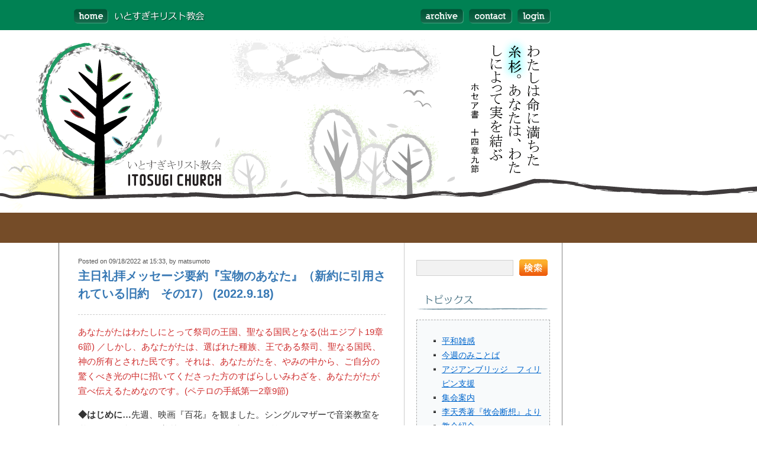

--- FILE ---
content_type: text/html; charset=UTF-8
request_url: https://www.itosugi.org/1491/
body_size: 10567
content:
<!DOCTYPE HTML PUBLIC "-//W3C//DTD HTML 4.01 Transitional//EN" "http://www.w3.org/TR/html4/loose.dtd">
<html xmlns="http://www.w3.org/1999/xhtml" lang="ja"><!-- #BeginTemplate "/Templates/single.dwt" --><!-- DW6 -->
<head profile="http://gmpg.org/xfn/11">
<meta http-equiv="Content-Type" content="text/html; charset=utf-8" />
<title>  主日礼拝メッセージ要約『宝物のあなた』（新約に引用されている旧約　その17） (2022.9.18) - いとすぎキリスト教会 愛知県 春日井市</title>
<meta name="generator" content="WordPress" /> <!-- leave this for stats -->
<meta http-equiv="imagetoolbar" content="no" />
<link rel="alternate" type="application/rss+xml" title="いとすぎキリスト教会 愛知県 春日井市 RSS Feed" href="https://www.itosugi.org/feed/" />
<link rel="pingback" href="https://www.itosugi.org/xmlrpc.php" />
<link href="https://www.itosugi.org/wp-content/themes/1clear/style/stylesheet.css" rel="stylesheet" type="text/css"/>
<meta name='robots' content='max-image-preview:large' />
<link rel="alternate" title="oEmbed (JSON)" type="application/json+oembed" href="https://www.itosugi.org/wp-json/oembed/1.0/embed?url=https%3A%2F%2Fwww.itosugi.org%2F1491%2F" />
<link rel="alternate" title="oEmbed (XML)" type="text/xml+oembed" href="https://www.itosugi.org/wp-json/oembed/1.0/embed?url=https%3A%2F%2Fwww.itosugi.org%2F1491%2F&#038;format=xml" />
<style id='wp-img-auto-sizes-contain-inline-css' type='text/css'>
img:is([sizes=auto i],[sizes^="auto," i]){contain-intrinsic-size:3000px 1500px}
/*# sourceURL=wp-img-auto-sizes-contain-inline-css */
</style>
<style id='wp-emoji-styles-inline-css' type='text/css'>

	img.wp-smiley, img.emoji {
		display: inline !important;
		border: none !important;
		box-shadow: none !important;
		height: 1em !important;
		width: 1em !important;
		margin: 0 0.07em !important;
		vertical-align: -0.1em !important;
		background: none !important;
		padding: 0 !important;
	}
/*# sourceURL=wp-emoji-styles-inline-css */
</style>
<style id='wp-block-library-inline-css' type='text/css'>
:root{--wp-block-synced-color:#7a00df;--wp-block-synced-color--rgb:122,0,223;--wp-bound-block-color:var(--wp-block-synced-color);--wp-editor-canvas-background:#ddd;--wp-admin-theme-color:#007cba;--wp-admin-theme-color--rgb:0,124,186;--wp-admin-theme-color-darker-10:#006ba1;--wp-admin-theme-color-darker-10--rgb:0,107,160.5;--wp-admin-theme-color-darker-20:#005a87;--wp-admin-theme-color-darker-20--rgb:0,90,135;--wp-admin-border-width-focus:2px}@media (min-resolution:192dpi){:root{--wp-admin-border-width-focus:1.5px}}.wp-element-button{cursor:pointer}:root .has-very-light-gray-background-color{background-color:#eee}:root .has-very-dark-gray-background-color{background-color:#313131}:root .has-very-light-gray-color{color:#eee}:root .has-very-dark-gray-color{color:#313131}:root .has-vivid-green-cyan-to-vivid-cyan-blue-gradient-background{background:linear-gradient(135deg,#00d084,#0693e3)}:root .has-purple-crush-gradient-background{background:linear-gradient(135deg,#34e2e4,#4721fb 50%,#ab1dfe)}:root .has-hazy-dawn-gradient-background{background:linear-gradient(135deg,#faaca8,#dad0ec)}:root .has-subdued-olive-gradient-background{background:linear-gradient(135deg,#fafae1,#67a671)}:root .has-atomic-cream-gradient-background{background:linear-gradient(135deg,#fdd79a,#004a59)}:root .has-nightshade-gradient-background{background:linear-gradient(135deg,#330968,#31cdcf)}:root .has-midnight-gradient-background{background:linear-gradient(135deg,#020381,#2874fc)}:root{--wp--preset--font-size--normal:16px;--wp--preset--font-size--huge:42px}.has-regular-font-size{font-size:1em}.has-larger-font-size{font-size:2.625em}.has-normal-font-size{font-size:var(--wp--preset--font-size--normal)}.has-huge-font-size{font-size:var(--wp--preset--font-size--huge)}.has-text-align-center{text-align:center}.has-text-align-left{text-align:left}.has-text-align-right{text-align:right}.has-fit-text{white-space:nowrap!important}#end-resizable-editor-section{display:none}.aligncenter{clear:both}.items-justified-left{justify-content:flex-start}.items-justified-center{justify-content:center}.items-justified-right{justify-content:flex-end}.items-justified-space-between{justify-content:space-between}.screen-reader-text{border:0;clip-path:inset(50%);height:1px;margin:-1px;overflow:hidden;padding:0;position:absolute;width:1px;word-wrap:normal!important}.screen-reader-text:focus{background-color:#ddd;clip-path:none;color:#444;display:block;font-size:1em;height:auto;left:5px;line-height:normal;padding:15px 23px 14px;text-decoration:none;top:5px;width:auto;z-index:100000}html :where(.has-border-color){border-style:solid}html :where([style*=border-top-color]){border-top-style:solid}html :where([style*=border-right-color]){border-right-style:solid}html :where([style*=border-bottom-color]){border-bottom-style:solid}html :where([style*=border-left-color]){border-left-style:solid}html :where([style*=border-width]){border-style:solid}html :where([style*=border-top-width]){border-top-style:solid}html :where([style*=border-right-width]){border-right-style:solid}html :where([style*=border-bottom-width]){border-bottom-style:solid}html :where([style*=border-left-width]){border-left-style:solid}html :where(img[class*=wp-image-]){height:auto;max-width:100%}:where(figure){margin:0 0 1em}html :where(.is-position-sticky){--wp-admin--admin-bar--position-offset:var(--wp-admin--admin-bar--height,0px)}@media screen and (max-width:600px){html :where(.is-position-sticky){--wp-admin--admin-bar--position-offset:0px}}

/*# sourceURL=wp-block-library-inline-css */
</style><style id='wp-block-paragraph-inline-css' type='text/css'>
.is-small-text{font-size:.875em}.is-regular-text{font-size:1em}.is-large-text{font-size:2.25em}.is-larger-text{font-size:3em}.has-drop-cap:not(:focus):first-letter{float:left;font-size:8.4em;font-style:normal;font-weight:100;line-height:.68;margin:.05em .1em 0 0;text-transform:uppercase}body.rtl .has-drop-cap:not(:focus):first-letter{float:none;margin-left:.1em}p.has-drop-cap.has-background{overflow:hidden}:root :where(p.has-background){padding:1.25em 2.375em}:where(p.has-text-color:not(.has-link-color)) a{color:inherit}p.has-text-align-left[style*="writing-mode:vertical-lr"],p.has-text-align-right[style*="writing-mode:vertical-rl"]{rotate:180deg}
/*# sourceURL=https://www.itosugi.org/wp-includes/blocks/paragraph/style.min.css */
</style>
<style id='global-styles-inline-css' type='text/css'>
:root{--wp--preset--aspect-ratio--square: 1;--wp--preset--aspect-ratio--4-3: 4/3;--wp--preset--aspect-ratio--3-4: 3/4;--wp--preset--aspect-ratio--3-2: 3/2;--wp--preset--aspect-ratio--2-3: 2/3;--wp--preset--aspect-ratio--16-9: 16/9;--wp--preset--aspect-ratio--9-16: 9/16;--wp--preset--color--black: #000000;--wp--preset--color--cyan-bluish-gray: #abb8c3;--wp--preset--color--white: #ffffff;--wp--preset--color--pale-pink: #f78da7;--wp--preset--color--vivid-red: #cf2e2e;--wp--preset--color--luminous-vivid-orange: #ff6900;--wp--preset--color--luminous-vivid-amber: #fcb900;--wp--preset--color--light-green-cyan: #7bdcb5;--wp--preset--color--vivid-green-cyan: #00d084;--wp--preset--color--pale-cyan-blue: #8ed1fc;--wp--preset--color--vivid-cyan-blue: #0693e3;--wp--preset--color--vivid-purple: #9b51e0;--wp--preset--gradient--vivid-cyan-blue-to-vivid-purple: linear-gradient(135deg,rgb(6,147,227) 0%,rgb(155,81,224) 100%);--wp--preset--gradient--light-green-cyan-to-vivid-green-cyan: linear-gradient(135deg,rgb(122,220,180) 0%,rgb(0,208,130) 100%);--wp--preset--gradient--luminous-vivid-amber-to-luminous-vivid-orange: linear-gradient(135deg,rgb(252,185,0) 0%,rgb(255,105,0) 100%);--wp--preset--gradient--luminous-vivid-orange-to-vivid-red: linear-gradient(135deg,rgb(255,105,0) 0%,rgb(207,46,46) 100%);--wp--preset--gradient--very-light-gray-to-cyan-bluish-gray: linear-gradient(135deg,rgb(238,238,238) 0%,rgb(169,184,195) 100%);--wp--preset--gradient--cool-to-warm-spectrum: linear-gradient(135deg,rgb(74,234,220) 0%,rgb(151,120,209) 20%,rgb(207,42,186) 40%,rgb(238,44,130) 60%,rgb(251,105,98) 80%,rgb(254,248,76) 100%);--wp--preset--gradient--blush-light-purple: linear-gradient(135deg,rgb(255,206,236) 0%,rgb(152,150,240) 100%);--wp--preset--gradient--blush-bordeaux: linear-gradient(135deg,rgb(254,205,165) 0%,rgb(254,45,45) 50%,rgb(107,0,62) 100%);--wp--preset--gradient--luminous-dusk: linear-gradient(135deg,rgb(255,203,112) 0%,rgb(199,81,192) 50%,rgb(65,88,208) 100%);--wp--preset--gradient--pale-ocean: linear-gradient(135deg,rgb(255,245,203) 0%,rgb(182,227,212) 50%,rgb(51,167,181) 100%);--wp--preset--gradient--electric-grass: linear-gradient(135deg,rgb(202,248,128) 0%,rgb(113,206,126) 100%);--wp--preset--gradient--midnight: linear-gradient(135deg,rgb(2,3,129) 0%,rgb(40,116,252) 100%);--wp--preset--font-size--small: 13px;--wp--preset--font-size--medium: 20px;--wp--preset--font-size--large: 36px;--wp--preset--font-size--x-large: 42px;--wp--preset--spacing--20: 0.44rem;--wp--preset--spacing--30: 0.67rem;--wp--preset--spacing--40: 1rem;--wp--preset--spacing--50: 1.5rem;--wp--preset--spacing--60: 2.25rem;--wp--preset--spacing--70: 3.38rem;--wp--preset--spacing--80: 5.06rem;--wp--preset--shadow--natural: 6px 6px 9px rgba(0, 0, 0, 0.2);--wp--preset--shadow--deep: 12px 12px 50px rgba(0, 0, 0, 0.4);--wp--preset--shadow--sharp: 6px 6px 0px rgba(0, 0, 0, 0.2);--wp--preset--shadow--outlined: 6px 6px 0px -3px rgb(255, 255, 255), 6px 6px rgb(0, 0, 0);--wp--preset--shadow--crisp: 6px 6px 0px rgb(0, 0, 0);}:where(.is-layout-flex){gap: 0.5em;}:where(.is-layout-grid){gap: 0.5em;}body .is-layout-flex{display: flex;}.is-layout-flex{flex-wrap: wrap;align-items: center;}.is-layout-flex > :is(*, div){margin: 0;}body .is-layout-grid{display: grid;}.is-layout-grid > :is(*, div){margin: 0;}:where(.wp-block-columns.is-layout-flex){gap: 2em;}:where(.wp-block-columns.is-layout-grid){gap: 2em;}:where(.wp-block-post-template.is-layout-flex){gap: 1.25em;}:where(.wp-block-post-template.is-layout-grid){gap: 1.25em;}.has-black-color{color: var(--wp--preset--color--black) !important;}.has-cyan-bluish-gray-color{color: var(--wp--preset--color--cyan-bluish-gray) !important;}.has-white-color{color: var(--wp--preset--color--white) !important;}.has-pale-pink-color{color: var(--wp--preset--color--pale-pink) !important;}.has-vivid-red-color{color: var(--wp--preset--color--vivid-red) !important;}.has-luminous-vivid-orange-color{color: var(--wp--preset--color--luminous-vivid-orange) !important;}.has-luminous-vivid-amber-color{color: var(--wp--preset--color--luminous-vivid-amber) !important;}.has-light-green-cyan-color{color: var(--wp--preset--color--light-green-cyan) !important;}.has-vivid-green-cyan-color{color: var(--wp--preset--color--vivid-green-cyan) !important;}.has-pale-cyan-blue-color{color: var(--wp--preset--color--pale-cyan-blue) !important;}.has-vivid-cyan-blue-color{color: var(--wp--preset--color--vivid-cyan-blue) !important;}.has-vivid-purple-color{color: var(--wp--preset--color--vivid-purple) !important;}.has-black-background-color{background-color: var(--wp--preset--color--black) !important;}.has-cyan-bluish-gray-background-color{background-color: var(--wp--preset--color--cyan-bluish-gray) !important;}.has-white-background-color{background-color: var(--wp--preset--color--white) !important;}.has-pale-pink-background-color{background-color: var(--wp--preset--color--pale-pink) !important;}.has-vivid-red-background-color{background-color: var(--wp--preset--color--vivid-red) !important;}.has-luminous-vivid-orange-background-color{background-color: var(--wp--preset--color--luminous-vivid-orange) !important;}.has-luminous-vivid-amber-background-color{background-color: var(--wp--preset--color--luminous-vivid-amber) !important;}.has-light-green-cyan-background-color{background-color: var(--wp--preset--color--light-green-cyan) !important;}.has-vivid-green-cyan-background-color{background-color: var(--wp--preset--color--vivid-green-cyan) !important;}.has-pale-cyan-blue-background-color{background-color: var(--wp--preset--color--pale-cyan-blue) !important;}.has-vivid-cyan-blue-background-color{background-color: var(--wp--preset--color--vivid-cyan-blue) !important;}.has-vivid-purple-background-color{background-color: var(--wp--preset--color--vivid-purple) !important;}.has-black-border-color{border-color: var(--wp--preset--color--black) !important;}.has-cyan-bluish-gray-border-color{border-color: var(--wp--preset--color--cyan-bluish-gray) !important;}.has-white-border-color{border-color: var(--wp--preset--color--white) !important;}.has-pale-pink-border-color{border-color: var(--wp--preset--color--pale-pink) !important;}.has-vivid-red-border-color{border-color: var(--wp--preset--color--vivid-red) !important;}.has-luminous-vivid-orange-border-color{border-color: var(--wp--preset--color--luminous-vivid-orange) !important;}.has-luminous-vivid-amber-border-color{border-color: var(--wp--preset--color--luminous-vivid-amber) !important;}.has-light-green-cyan-border-color{border-color: var(--wp--preset--color--light-green-cyan) !important;}.has-vivid-green-cyan-border-color{border-color: var(--wp--preset--color--vivid-green-cyan) !important;}.has-pale-cyan-blue-border-color{border-color: var(--wp--preset--color--pale-cyan-blue) !important;}.has-vivid-cyan-blue-border-color{border-color: var(--wp--preset--color--vivid-cyan-blue) !important;}.has-vivid-purple-border-color{border-color: var(--wp--preset--color--vivid-purple) !important;}.has-vivid-cyan-blue-to-vivid-purple-gradient-background{background: var(--wp--preset--gradient--vivid-cyan-blue-to-vivid-purple) !important;}.has-light-green-cyan-to-vivid-green-cyan-gradient-background{background: var(--wp--preset--gradient--light-green-cyan-to-vivid-green-cyan) !important;}.has-luminous-vivid-amber-to-luminous-vivid-orange-gradient-background{background: var(--wp--preset--gradient--luminous-vivid-amber-to-luminous-vivid-orange) !important;}.has-luminous-vivid-orange-to-vivid-red-gradient-background{background: var(--wp--preset--gradient--luminous-vivid-orange-to-vivid-red) !important;}.has-very-light-gray-to-cyan-bluish-gray-gradient-background{background: var(--wp--preset--gradient--very-light-gray-to-cyan-bluish-gray) !important;}.has-cool-to-warm-spectrum-gradient-background{background: var(--wp--preset--gradient--cool-to-warm-spectrum) !important;}.has-blush-light-purple-gradient-background{background: var(--wp--preset--gradient--blush-light-purple) !important;}.has-blush-bordeaux-gradient-background{background: var(--wp--preset--gradient--blush-bordeaux) !important;}.has-luminous-dusk-gradient-background{background: var(--wp--preset--gradient--luminous-dusk) !important;}.has-pale-ocean-gradient-background{background: var(--wp--preset--gradient--pale-ocean) !important;}.has-electric-grass-gradient-background{background: var(--wp--preset--gradient--electric-grass) !important;}.has-midnight-gradient-background{background: var(--wp--preset--gradient--midnight) !important;}.has-small-font-size{font-size: var(--wp--preset--font-size--small) !important;}.has-medium-font-size{font-size: var(--wp--preset--font-size--medium) !important;}.has-large-font-size{font-size: var(--wp--preset--font-size--large) !important;}.has-x-large-font-size{font-size: var(--wp--preset--font-size--x-large) !important;}
/*# sourceURL=global-styles-inline-css */
</style>

<style id='classic-theme-styles-inline-css' type='text/css'>
/*! This file is auto-generated */
.wp-block-button__link{color:#fff;background-color:#32373c;border-radius:9999px;box-shadow:none;text-decoration:none;padding:calc(.667em + 2px) calc(1.333em + 2px);font-size:1.125em}.wp-block-file__button{background:#32373c;color:#fff;text-decoration:none}
/*# sourceURL=/wp-includes/css/classic-themes.min.css */
</style>
<link rel='stylesheet' id='contact-form-7-css' href='https://www.itosugi.org/wp-content/plugins/contact-form-7/includes/css/styles.css?ver=6.1.4' type='text/css' media='all' />
<link rel='stylesheet' id='wp-pagenavi-css' href='https://www.itosugi.org/wp-content/plugins/wp-pagenavi/pagenavi-css.css?ver=2.70' type='text/css' media='all' />
<script type="text/javascript" src="https://www.itosugi.org/wp-includes/js/jquery/jquery.min.js?ver=3.7.1" id="jquery-core-js"></script>
<script type="text/javascript" src="https://www.itosugi.org/wp-includes/js/jquery/jquery-migrate.min.js?ver=3.4.1" id="jquery-migrate-js"></script>
<link rel="https://api.w.org/" href="https://www.itosugi.org/wp-json/" /><link rel="alternate" title="JSON" type="application/json" href="https://www.itosugi.org/wp-json/wp/v2/posts/1491" /><link rel="EditURI" type="application/rsd+xml" title="RSD" href="https://www.itosugi.org/xmlrpc.php?rsd" />
<meta name="generator" content="WordPress 6.9" />
<link rel="canonical" href="https://www.itosugi.org/1491/" />
<link rel='shortlink' href='https://www.itosugi.org/?p=1491' />
	
</head>
<body data-rsssl=1>
<div id="header"><!--header-->
      <table class="headerframe" width="950" border="0" cellpadding="0" cellspacing="0">
        <tr>
          <td width="450"><div id="logo"><a id="itosugi" href="https://www.itosugi.org"><span>愛知県春日井市　名古屋　いとすぎキリスト教会</span></a></div></td>
          <td width="500"><img src="https://www.itosugi.org/wp-content/themes/1clear/images/static/menutop_right.gif" alt="" width="500" height="51" border="0" usemap="#menutopMap" /></td>
        </tr>
      </table>
    <table class="headerframe2" width="950" border="0" cellpadding="0" cellspacing="0">
      <tr>
        <td><img src="https://www.itosugi.org/wp-content/themes/1clear/images/static/main_long.gif" alt="わたしはイスラエルに對しては露のようになる。彼はゆりのように 花咲き， ポプラのように根を張り，ホセア書　五章十四節" width="950" height="360"></td>
      </tr>
    </table>
</div><!--header_END-->
<div id="content"><!--content-->

<table class="bodyframe" width="950" border="0" cellspacing="0" cellpadding="0">
  <tr>
    <td width="100"><img src="https://www.itosugi.org/wp-content/themes/1clear/images/static/spacer.gif" alt="" width="100" height="10" /></td>
    <td width="800"><table width="850" border="0" cellpadding="0" cellspacing="0" class="ctable">
      <tr>
        <td class="blogging" width="583"><!--content_blogging--><!--520px-->
<div class="container">
<!--author--><span class="author">Posted on 09/18/2022 at 15:33, by matsumoto</span><!--author_END-->

<!--title--><h1 class="title1"><a href="https://www.itosugi.org/1491/" rel="bookmark">主日礼拝メッセージ要約『宝物のあなた』（新約に引用されている旧約　その17） (2022.9.18)</a></h1>
<!--title_END-->

<!--line--><span class="dashed_line_top"></span><!--line_END--> 

<!--text-->
<p class="has-vivid-red-color has-text-color">あなたがたはわたしにとって祭司の王国、聖なる国民となる(出エジプト19章6節) ／しかし、あなたがたは、<a>選ばれた種族、</a>王である祭司、聖なる国民、神の所有とされた民です。それは、あなたがたを、やみの中から、ご自分の驚くべき光の中に招いてくださった方のすばらしいみわざを、あなたがたが宣べ伝えるためなのです。(ペテロの手紙第一2章9節)</p>



<p><strong>◆はじめに…</strong>先週、映画『百花』を観ました。シングルマザーで音楽教室を営む母・百合子(原田美枝子)が、ある日突然目の前からいなくなるという体験をした息子・泉(菅田将暉)。その心の溝を埋められないでいた二人。母の認知症が進行していく中で、忘れていた母との思い出の断片を想い起こし、母の愛に対する愛おしい感情が心の溝に流れ込んで来る、そんな映画でした。創造の主、贖いの主イエス様の愛に対する私たちの応答の過程に似ているのかも知れません。</p>



<p><strong>◆神にとっての私たち…</strong>本日のテキストは、神様にとって、私たちはどんな存在なのかという人物紹介と、神様の愛に対する私たちの応答についての記事です。神様の目から見て、私たちは<strong>「選ばれた種族」「王である祭司」「聖なる国民」「神の所有とされた民」</strong>(新改訳)だと、ペテロはその手紙に認(したた)めています。別の聖書の訳で見てみると<strong>「身内として選ばれた者</strong>　택하신 족속(族属、身内)<strong>」「</strong>왕같은 제사장들(王のような<strong>祭司長</strong>)<strong>」「royal</strong> <strong>priesthood</strong>(王室の祭司)<strong>」「とっておきの民</strong>(大切な、所重(소중한))<strong>」</strong>となります。<strong>「わたしの宝」</strong>とも<strong>(出エジプト記19章5節)</strong>。神様は私たちを世界の基の置かれる前から選んだのです<strong>(エペソ1章4節)</strong>。神様にとって私たちは最大の関心事、最愛の者、“いち押し”の者なのです。暗やみの世の中にあっても、神様の「驚くべき光」の懐(ふところ)に私たちを招き入れて下さっているのです。それゆえ、私たちは素晴らしく、純粋で、色褪せない、<strong>「美しく輝く月明かり」のように闇を照らして生きられる</strong>のです。</p>



<p><strong>◆私たちの応答…</strong>そのように神様から守られ、愛されている私たちは、自分の意思や努力や修養によってキリスト者となったのではありません。一方的な神様の恵みと憐れみ、愛によってキリスト者になった私たちは、神様に対しては、絶えずその前に(仲介なく直接)立って、賛美と感謝をもって仕える祭司です。人と世に対しては、自分自身を含めこれを支配(下から支え配慮)する王です。私たちの生活の目的は、快楽や成功のためでも安身立命でもなく、身をもってイエス様から受けている愛に対する応答をすることです。</p>



<p><strong>◆結び…</strong>神を愛し、隣人を愛する一週間でありますよう、祈ります。</p>

<!--text_sociallinks-->
<span class="sociallinks"><div style="font-size: 14px; margin-bottom: 5px">トピックス: <a href="https://www.itosugi.org/category/message/" rel="category tag">今週のみことば</a></div>
<span><a href="mailto:?subject=Itosugi Article&amp;body=https://www.itosugi.org/1491/" title="Email this to your Friends" rel="nofollow"><img src="https://www.itosugi.org/wp-content/themes/1clear/images/static/socal_eml.gif" width="90" height="22"></a></span>
<span><a href="http://www.facebook.com/sharer.php?u=https://www.itosugi.org/1491/&t=主日礼拝メッセージ要約『宝物のあなた』（新約に引用されている旧約　その17） (2022.9.18)"  title="Upload this to your Facebook" target="blank" rel="nofollow"><img src="https://www.itosugi.org/wp-content/themes/1clear/images/static/socal_fcb.gif" width="90" height="22"></a></span>
<span><a href="http://twitter.com/home?status=Currently reading https://www.itosugi.org/1491/" title="Put a Link on your Twitter" target="_blank" rel="nofollow"><img src="https://www.itosugi.org/wp-content/themes/1clear/images/static/socal_twt.gif" width="90" height="22"></a></span></span>
<!--text_sociallinks_END-->

<!--COMMENTS-->
 <p>You can follow any follow up comments to this entry through the <a href="https://www.itosugi.org/1491/feed/">RSS 2.0</a> feed.</p>
 <span class="commentbox">
 
<div id="comments">

			<p class="nocomments">Comments are closed.</p>

	</div><!-- end #comments -->

 </span>
<!--COMMENTS-->

<!--text_pagenavigation-->
                  
            </p>
<!--text_pagenavigation_END-->
<!--text_END-->
   </div>
<!--text_pagenavigation_END-->
<!--text_END-->
</div><!--container_END-->
<!--content_blogging_END--></td><td width="1" bgcolor="#cccccc"><img src="https://www.itosugi.org/wp-content/themes/1clear/images/static/spacer.gif" alt="" width="1" height="10" /></td>
<td width="266" class="sidebar"><!--sidebar-->
<!--containsidebar-->
<div class="containsidebar">
<!--sidebar_search-->
<span class="sidebarsearch">
        <form name="s_form" id="s_form" method="get" action="https://www.itosugi.org/" class="wpsearch">          <input type="text" value="" name="s" id="s" class="searchform" />
          <a id="searchsubmit" class="wpsearchbutton" href="" onclick="s_form.submit(); return false"><img src="https://www.itosugi.org/wp-content/themes/1clear/images/static/search.gif"/></a>
        </form></span>
<!--sidebar_search_END-->
<!--sidebar_category--><span class="sidebarcategory"><img src="https://www.itosugi.org/wp-content/themes/1clear/images/static/sidebarmenu_category.gif" width="226" height="70" border="0"></span>
<span class="sidebarcatlist">
<ul>
<li><a href="https://www.itosugi.org/category/%e5%b9%b3%e5%92%8c%e9%9b%91%e6%84%9f/">平和雑感</a></li>
<li><a href="https://www.itosugi.org/category/message/">今週のみことば</a></li>
<li><a href="https://www.itosugi.org/category/%e3%82%a2%e3%82%b8%e3%82%a2%e3%83%b3%e3%83%96%e3%83%aa%e3%83%83%e3%82%b8%e3%80%80%e3%83%95%e3%82%a3%e3%83%aa%e3%83%94%e3%83%b3%e6%94%af%e6%8f%b4/">アジアンブリッジ　フィリピン支援</a></li>
<li><a href="https://www.itosugi.org/category/service/">集会案内</a></li>
<li><a href="https://www.itosugi.org/category/%e6%9d%8e%e5%a4%a9%e7%a7%80%e8%91%97%e3%80%8e%e7%89%a7%e4%bc%9a%e6%96%ad%e6%83%b3%e3%80%8f%e3%82%88%e3%82%8a/">李天秀著『牧会断想』より</a></li>
<li><a href="https://www.itosugi.org/category/introduction/">教会紹介</a></li>
</ul>


<div style="clear:both;"><!-- --></div>

</span>
<!--sidebar_category_END-->
<!--sidebar_calendar--><!--sidebar_calendar_END-->
<!--sidebar_widget-->
<div id="sidebar">
 <ul>
  <!-- Widgetized sidebar, if you have the plugin installed. If you don't have it installed, then I did all this work for nothing! -->
     </ul>
</div><!-- end #sidebar --><!--sidebar_widget_END-->
</div><!--containsidebar_END-->
<!--sidebar_END--></td>
      </tr>
      
    </table></td>
    </tr>
  <tr>
    <td><img src="https://www.itosugi.org/wp-content/themes/1clear/images/static/spacer.gif" alt="" width="100" height="1" /></td>
    <td><img src="https://www.itosugi.org/wp-content/themes/1clear/images/static/spacer.gif" alt="" width="850" height="1" /></td>
  </tr>
</table>
</div>
</div><!--content_END-->
<div id="footer"><!--footer-->
<table class="footerframe">
  <tr>
    <td width="100"><img src="https://www.itosugi.org/wp-content/themes/1clear/images/static/spacer.gif" alt="" width="100" height="10"></td>
    <td><img src="https://www.itosugi.org/wp-content/themes/1clear/images/static/bottombar.gif" alt="" width="850" height="26"></td>
  </tr>
</table><table class="footerframe">
  <tr>
    <td width="115"><img src="https://www.itosugi.org/wp-content/themes/1clear/images/static/spacer.gif" alt="" width="115" height="30"></td>
    <td width="600"><img src="https://www.itosugi.org/wp-content/themes/1clear/images/static/spacer.gif" alt="" width="770" height="16"></td>
    <td width="100%">&nbsp;</td>
  </tr>
  <tr>
    <td><img src="https://www.itosugi.org/wp-content/themes/1clear/images/static/spacer.gif" alt="" width="115" height="45"></td>
    <td><span><a href="https://www.itosugi.org">いとすぎキリスト教会</a><br />
      愛知県春日井市上条町６丁目3764番地10<br />
        牧師／松元信行・眞津代 <br />
       電話・ファックス　0568-89-2778<br />
       携帯 (au) 090-9935-7053 / (ソフトバンク) 080-9642-7067<br />
      <p><span>Copyright (C) 2011 <a href="https://www.itosugi.org">Itosugi Church</a>. All Rights Reserved. </span></p>
      </td>
    <td>&nbsp;</td>
  </tr>
</table>
</div>
<script type="speculationrules">
{"prefetch":[{"source":"document","where":{"and":[{"href_matches":"/*"},{"not":{"href_matches":["/wp-*.php","/wp-admin/*","/wp-content/uploads/*","/wp-content/*","/wp-content/plugins/*","/wp-content/themes/1clear/*","/*\\?(.+)"]}},{"not":{"selector_matches":"a[rel~=\"nofollow\"]"}},{"not":{"selector_matches":".no-prefetch, .no-prefetch a"}}]},"eagerness":"conservative"}]}
</script>

<script type='text/javascript'>
/* <![CDATA[ */
r3f5x9JS=escape(document['referrer']);
hf4N='1acf7e60a6d7616937e262b369af2ccf';
hf4V='05b330855a567adfa1c3d0a71a4f45dd';
jQuery(document).ready(function($){var e="#commentform, .comment-respond form, .comment-form, #lostpasswordform, #registerform, #loginform, #login_form, #wpss_contact_form, .wpcf7-form";$(e).submit(function(){$("<input>").attr("type","hidden").attr("name","r3f5x9JS").attr("value",r3f5x9JS).appendTo(e);return true;});var h="form[method='post']";$(h).submit(function(){$("<input>").attr("type","hidden").attr("name",hf4N).attr("value",hf4V).appendTo(h);return true;});});
/* ]]> */
</script> 
<script type="text/javascript" src="https://www.itosugi.org/wp-includes/js/dist/hooks.min.js?ver=dd5603f07f9220ed27f1" id="wp-hooks-js"></script>
<script type="text/javascript" src="https://www.itosugi.org/wp-includes/js/dist/i18n.min.js?ver=c26c3dc7bed366793375" id="wp-i18n-js"></script>
<script type="text/javascript" id="wp-i18n-js-after">
/* <![CDATA[ */
wp.i18n.setLocaleData( { 'text direction\u0004ltr': [ 'ltr' ] } );
//# sourceURL=wp-i18n-js-after
/* ]]> */
</script>
<script type="text/javascript" src="https://www.itosugi.org/wp-content/plugins/contact-form-7/includes/swv/js/index.js?ver=6.1.4" id="swv-js"></script>
<script type="text/javascript" id="contact-form-7-js-translations">
/* <![CDATA[ */
( function( domain, translations ) {
	var localeData = translations.locale_data[ domain ] || translations.locale_data.messages;
	localeData[""].domain = domain;
	wp.i18n.setLocaleData( localeData, domain );
} )( "contact-form-7", {"translation-revision-date":"2025-11-30 08:12:23+0000","generator":"GlotPress\/4.0.3","domain":"messages","locale_data":{"messages":{"":{"domain":"messages","plural-forms":"nplurals=1; plural=0;","lang":"ja_JP"},"This contact form is placed in the wrong place.":["\u3053\u306e\u30b3\u30f3\u30bf\u30af\u30c8\u30d5\u30a9\u30fc\u30e0\u306f\u9593\u9055\u3063\u305f\u4f4d\u7f6e\u306b\u7f6e\u304b\u308c\u3066\u3044\u307e\u3059\u3002"],"Error:":["\u30a8\u30e9\u30fc:"]}},"comment":{"reference":"includes\/js\/index.js"}} );
//# sourceURL=contact-form-7-js-translations
/* ]]> */
</script>
<script type="text/javascript" id="contact-form-7-js-before">
/* <![CDATA[ */
var wpcf7 = {
    "api": {
        "root": "https:\/\/www.itosugi.org\/wp-json\/",
        "namespace": "contact-form-7\/v1"
    }
};
//# sourceURL=contact-form-7-js-before
/* ]]> */
</script>
<script type="text/javascript" src="https://www.itosugi.org/wp-content/plugins/contact-form-7/includes/js/index.js?ver=6.1.4" id="contact-form-7-js"></script>
<script type="text/javascript" src="https://www.itosugi.org/wp-content/plugins/wp-spamshield/js/jscripts-ftr2-min.js" id="wpss-jscripts-ftr-js"></script>
<script id="wp-emoji-settings" type="application/json">
{"baseUrl":"https://s.w.org/images/core/emoji/17.0.2/72x72/","ext":".png","svgUrl":"https://s.w.org/images/core/emoji/17.0.2/svg/","svgExt":".svg","source":{"concatemoji":"https://www.itosugi.org/wp-includes/js/wp-emoji-release.min.js?ver=6.9"}}
</script>
<script type="module">
/* <![CDATA[ */
/*! This file is auto-generated */
const a=JSON.parse(document.getElementById("wp-emoji-settings").textContent),o=(window._wpemojiSettings=a,"wpEmojiSettingsSupports"),s=["flag","emoji"];function i(e){try{var t={supportTests:e,timestamp:(new Date).valueOf()};sessionStorage.setItem(o,JSON.stringify(t))}catch(e){}}function c(e,t,n){e.clearRect(0,0,e.canvas.width,e.canvas.height),e.fillText(t,0,0);t=new Uint32Array(e.getImageData(0,0,e.canvas.width,e.canvas.height).data);e.clearRect(0,0,e.canvas.width,e.canvas.height),e.fillText(n,0,0);const a=new Uint32Array(e.getImageData(0,0,e.canvas.width,e.canvas.height).data);return t.every((e,t)=>e===a[t])}function p(e,t){e.clearRect(0,0,e.canvas.width,e.canvas.height),e.fillText(t,0,0);var n=e.getImageData(16,16,1,1);for(let e=0;e<n.data.length;e++)if(0!==n.data[e])return!1;return!0}function u(e,t,n,a){switch(t){case"flag":return n(e,"\ud83c\udff3\ufe0f\u200d\u26a7\ufe0f","\ud83c\udff3\ufe0f\u200b\u26a7\ufe0f")?!1:!n(e,"\ud83c\udde8\ud83c\uddf6","\ud83c\udde8\u200b\ud83c\uddf6")&&!n(e,"\ud83c\udff4\udb40\udc67\udb40\udc62\udb40\udc65\udb40\udc6e\udb40\udc67\udb40\udc7f","\ud83c\udff4\u200b\udb40\udc67\u200b\udb40\udc62\u200b\udb40\udc65\u200b\udb40\udc6e\u200b\udb40\udc67\u200b\udb40\udc7f");case"emoji":return!a(e,"\ud83e\u1fac8")}return!1}function f(e,t,n,a){let r;const o=(r="undefined"!=typeof WorkerGlobalScope&&self instanceof WorkerGlobalScope?new OffscreenCanvas(300,150):document.createElement("canvas")).getContext("2d",{willReadFrequently:!0}),s=(o.textBaseline="top",o.font="600 32px Arial",{});return e.forEach(e=>{s[e]=t(o,e,n,a)}),s}function r(e){var t=document.createElement("script");t.src=e,t.defer=!0,document.head.appendChild(t)}a.supports={everything:!0,everythingExceptFlag:!0},new Promise(t=>{let n=function(){try{var e=JSON.parse(sessionStorage.getItem(o));if("object"==typeof e&&"number"==typeof e.timestamp&&(new Date).valueOf()<e.timestamp+604800&&"object"==typeof e.supportTests)return e.supportTests}catch(e){}return null}();if(!n){if("undefined"!=typeof Worker&&"undefined"!=typeof OffscreenCanvas&&"undefined"!=typeof URL&&URL.createObjectURL&&"undefined"!=typeof Blob)try{var e="postMessage("+f.toString()+"("+[JSON.stringify(s),u.toString(),c.toString(),p.toString()].join(",")+"));",a=new Blob([e],{type:"text/javascript"});const r=new Worker(URL.createObjectURL(a),{name:"wpTestEmojiSupports"});return void(r.onmessage=e=>{i(n=e.data),r.terminate(),t(n)})}catch(e){}i(n=f(s,u,c,p))}t(n)}).then(e=>{for(const n in e)a.supports[n]=e[n],a.supports.everything=a.supports.everything&&a.supports[n],"flag"!==n&&(a.supports.everythingExceptFlag=a.supports.everythingExceptFlag&&a.supports[n]);var t;a.supports.everythingExceptFlag=a.supports.everythingExceptFlag&&!a.supports.flag,a.supports.everything||((t=a.source||{}).concatemoji?r(t.concatemoji):t.wpemoji&&t.twemoji&&(r(t.twemoji),r(t.wpemoji)))});
//# sourceURL=https://www.itosugi.org/wp-includes/js/wp-emoji-loader.min.js
/* ]]> */
</script>

		<!--footer_END--><map name="menutopMap">
  <area shape="rect" coords="257,0,338,50" href="https://www.itosugi.org/archives/" alt="アーカイブ" title="アーカイブ">
  <area shape="rect" coords="421,0,486,50" href="https://www.itosugi.org/wp-admin/" alt="ログイン" title="ログイン">
<area shape="rect" coords="340,0,419,50" href="https://www.itosugi.org/contact/" alt="お問い合わせ" title="お問い合わせ">
</map></body>
<!-- #EndTemplate --></html>